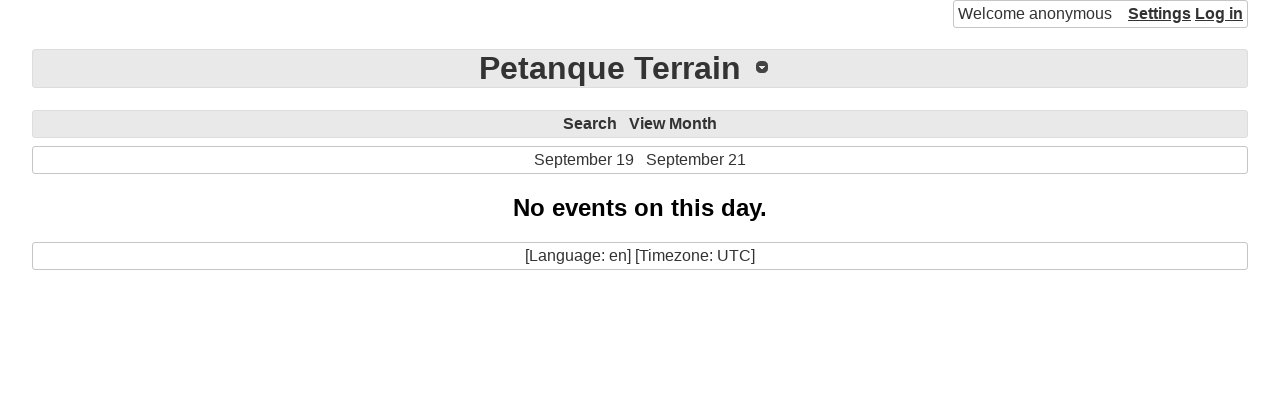

--- FILE ---
content_type: text/html; charset=UTF-8
request_url: https://www.lenhamcalendar.nn.pe/index.php?phpcid=7&action=display_day&year=2024&month=9&day=20
body_size: 739
content:
<!DOCTYPE html>
<html lang="en"><head><title>Petanque Terrain</title>
<link rel="icon" href="static/office-calendar.png"/>
<link rel="stylesheet" type="text/css" href="static/phpc.css"/>
<link rel="stylesheet" type="text/css" href="//ajax.googleapis.com/ajax/libs/jqueryui/1.13.1/themes/base/jquery-ui.min.css"/>
<link rel="stylesheet" type="text/css" href="static/jquery-ui-timepicker.css"/>
<script src="//ajax.googleapis.com/ajax/libs/jquery/3.6.0/jquery.min.js"></script>
<script src="//ajax.googleapis.com/ajax/libs/jqueryui/1.13.1/jquery-ui.min.js"></script>
<script src="static/phpc.js"></script>
<script src="static/jquery.ui.timepicker.js"></script>
<script src="static/jquery.hoverIntent.minified.js"></script>
<script src="static/spectrum.js"></script>
<link rel="stylesheet" type="text/css" href="static/spectrum.css"/>
<script src="https://cdnjs.cloudflare.com/ajax/libs/showdown/1.9.1/showdown.min.js"></script>
<meta http-equiv="Content-Type" content="text/html; charset=UTF-8"/>
</head>
<body><div class="php-calendar ui-widget"><div class="phpc-logged ui-widget-content">Welcome&nbsp;anonymous<span><a href="/index.php?phpcid=7&amp;action=settings">Settings</a>

<a href="/index.php?phpcid=7&amp;action=login&amp;lasturl=phpcid%3D7%26action%3Ddisplay_day%26year%3D2024%26month%3D9%26day%3D20">Log&nbsp;in</a>

</span>
</div>
<br style="clear:both;"/>
<h1 class="ui-widget-header"><span class="phpc-dropdown-list"><span class="phpc-dropdown-list-header"><span class="phpc-dropdown-list-title"><a href='https://www.lenhamcalendar.nn.pe:443/index.php?phpcid=7' class="phpc-dropdown-list-title">Petanque Terrain</a>
</span>
</span>
<ul><li><a href="https://www.lenhamcalendar.nn.pe:443/index.php?phpcid=1">Main Hall</a>
</li>
<li><a href="https://www.lenhamcalendar.nn.pe:443/index.php?phpcid=2">Osborne Room</a>
</li>
<li><a href="https://www.lenhamcalendar.nn.pe:443/index.php?phpcid=3">James Hatch Suite</a>
</li>
<li><a href="https://www.lenhamcalendar.nn.pe:443/index.php?phpcid=4">Appleton Room</a>
</li>
<li><a href="https://www.lenhamcalendar.nn.pe:443/index.php?phpcid=5">Project Room</a>
</li>
<li><a href="https://www.lenhamcalendar.nn.pe:443/index.php?phpcid=8">Lenham Events</a>
</li>
</ul>
</span>
</h1>
<div class="phpc-bar ui-widget-header"><a href="/index.php?phpcid=7&amp;action=search&amp;year=2024&amp;month=9&amp;day=20">Search</a>

<a href="/index.php?phpcid=7&amp;action=display_month&amp;year=2024&amp;month=9&amp;day=20">View&nbsp;Month</a>

</div>
<div class="phpc-bar ui-widget-content"><a href="/index.php?phpcid=7&amp;action=display_day&amp;year=2024&amp;month=9&amp;day=19">September 19</a>

<a href="/index.php?phpcid=7&amp;action=display_day&amp;year=2024&amp;month=9&amp;day=21">September&nbsp;21</a>

</div>
<h2>No events on this day.</h2>
<div class="phpc-bar ui-widget-content">[Language: en] [Timezone: UTC]</div>
</div>
</body>
</html>
